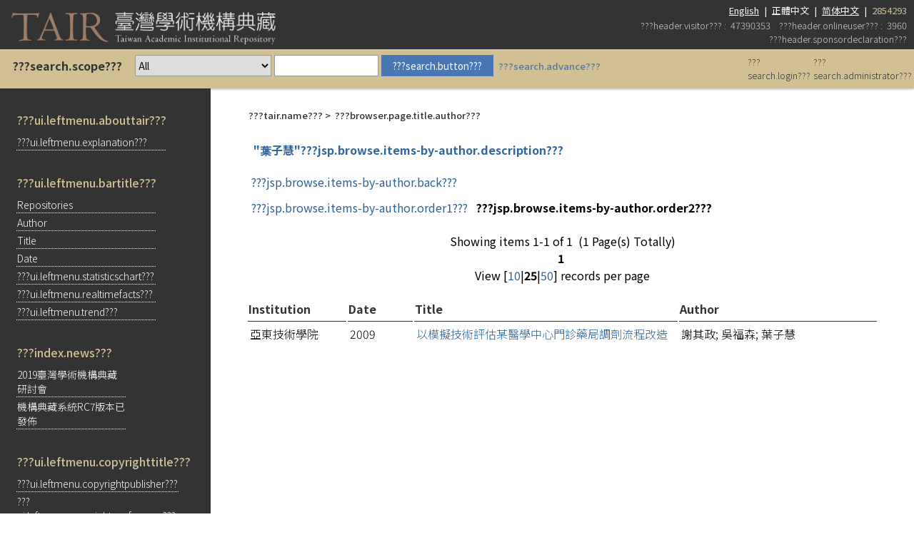

--- FILE ---
content_type: text/html;charset=UTF-8
request_url: http://tair.org.tw/browse-author-title?author=%EF%A5%AE%E5%AD%90%E6%85%A7
body_size: 29638
content:


















<head>
	<link href="/styles.css.jsp" rel="stylesheet" type="text/css" />
	<link href="/layout/font-awesome/css/all.css" rel="stylesheet">
	<link href="/layout/font-awesome/css/v4-shims.css" rel="stylesheet">
<script type="text/javascript">
/*
  var _gaq = _gaq || [];
  _gaq.push(['_setAccount', 'UA-973381-9']);
  _gaq.push(['_trackPageview']);
 
  (function() {
    var ga = document.createElement('script'); ga.type = 'text/javascript'; ga.async = true;
    ga.src = ('https:' == document.location.protocol ? 'https://ssl' : 'http://www') + '.google-analytics.com/ga.js';
    var s = document.getElementsByTagName('script')[0]; s.parentNode.insertBefore(ga, s);
  })();
*/
</script>
<!-- Google tag GA4 20231124(gtag.js) -->
<script async src="https://www.googletagmanager.com/gtag/js?id=G-CHGM4X8NN3"></script>
<script>
  window.dataLayer = window.dataLayer || [];
  function gtag(){dataLayer.push(arguments);}
  gtag('js', new Date());

  gtag('config', 'G-CHGM4X8NN3');
</script>
	</head>
<table width="100%" border="0" cellpadding="0" cellspacing="0"
	
	class="pageBanner"
>

	
	<tr>
		<td width="310" rowspan="2" class="tagLine">
			<a href="/">
			<img src="/image/TAIRLogo.png" height="76" hspace="5" border="0"/>
			</a>
		</td>
		<td align="right">
	<a href="/browse-author-title?author=%EF%A5%AE%E5%AD%90%E6%85%A7&locale=en-US"  class='normal'><font size='2'><u>English</u></font>
</a>
<font size='2'>&nbsp;|&nbsp;</font>
<font size='2'>正體中文</font>
<font size='2'>&nbsp;|&nbsp;</font>
<a href="/browse-author-title?author=%EF%A5%AE%E5%AD%90%E6%85%A7&locale=zh-CN"  class='normal'><font size='2'><u>简体中文</u></font>
</a>
<font size='2'>&nbsp;|&nbsp;</font>

        <font size="2"><span class="totalCnt">2854293</span></font>
		</td>
		<td>&nbsp;</td>
	</tr>
	<tr class="visitors">
		<td align="right">
			<font size='2'>
				???header.visitor???&nbsp;:&nbsp;
				47390353&nbsp;&nbsp;&nbsp;
				???header.onlineuser???&nbsp;:&nbsp;
				3960
				<BR>
			</font>
			<font color="#111111"size='2'><div class="commissionMSG">???header.sponsordeclaration???</div></font>
		</td>
		<td>&nbsp;</td>
	</tr>

</table>

<table width="100%" border="0" cellspacing="0" cellpadding="0" class="simpleSearchnav">
	<tr height="37">
	    <td>
                <form name="frmSimpleSearch" method="get" action="/simple-search" onsubmit="doSearch()">
                    <table class="searchbar" align="left">
			<tr>
                            <td class="searchLabel" valign="middle">
                                <span class="searchBoxLabel">
                                    <b>???search.scope???</b>
                                </span>
							</td>
                            <td valign="middle" width="10px">
                                        <select name="id" id="origid">
                                            <option value="ALL">All</option>
<option value="47" >大仁科技大學</option>
                                            <option value="19" >大同技術學院</option>
                                            <option value="120" >大華科技大學</option>
                                            <option value="140" >大葉大學</option>
                                            <option value="93" >中山醫學大學</option>
                                            <option value="130" >中央研究院</option>
                                            <option value="85" >中州科技大學</option>
                                            <option value="80" >中原大學</option>
                                            <option value="74" >中國文化大學</option>
                                            <option value="94" >元培科技大學</option>
                                            <option value="112" >中國科技大學</option>
                                            <option value="90" >中國醫藥大學</option>
                                            <option value="87" >元智大學</option>
                                            <option value="136" >中華大學</option>
                                            <option value="83" >中華信義神學院</option>
                                            <option value="23" >中華醫事科技大學</option>
                                            <option value="53" >中臺科技大學</option>
                                            <option value="24" >文藻外語學院</option>
                                            <option value="25" >正修科技大學</option>
                                            <option value="66" >永達技術學院</option>
                                            <option value="13" >台灣神學院</option>
                                            <option value="111" >佛光大學</option>
                                            <option value="71" >育達科技大學</option>
                                            <option value="61" >東方設計學院</option>
                                            <option value="73" >亞太創意技術學院</option>
                                            <option value="67" >東吳大學</option>
                                            <option value="34" >亞東技術學院</option>
                                            <option value="125" >長庚科技大學</option>
                                            <option value="91" >亞洲大學</option>
                                            <option value="109" >東海大學</option>
                                            <option value="106" >法鼓佛教學院</option>
                                            <option value="99" >明新科技大學</option>
                                            <option value="27" >南台科技大學</option>
                                            <option value="117" >南亞技術學院</option>
                                            <option value="96" >美和科技大學</option>
                                            <option value="69" >致理技術學院</option>
                                            <option value="113" >建國科技大學</option>
                                            <option value="57" >南華大學</option>
                                            <option value="128" >南開科技大學</option>
                                            <option value="8" >修平科技大學</option>
                                            <option value="17" >高苑科技大學</option>
                                            <option value="16" >真理大學</option>
                                            <option value="44" >耕莘健康管理專科學校</option>
                                            <option value="72" >馬偕醫護管理專科學校</option>
                                            <option value="98" >高雄醫學大學</option>
                                            <option value="6" >崑山科技大學</option>
                                            <option value="10" >國立中山大學</option>
                                            <option value="42" >國立中正大學</option>
                                            <option value="70" >國立中央大學</option>
                                            <option value="51" >國立中興大學</option>
                                            <option value="114" >國立台東大學</option>
                                            <option value="9" >國立成功大學</option>
                                            <option value="7" >國立交通大學</option>
                                            <option value="11" >國立空中大學</option>
                                            <option value="56" >國立虎尾科技大學</option>
                                            <option value="35" >國立東華大學</option>
                                            <option value="76" >國立宜蘭大學</option>
                                            <option value="26" >國立屏東大學</option>
                                            <option value="59" >國立政治大學</option>
                                            <option value="101" >國立屏東商業技術學院</option>
                                            <option value="75" >國立高雄大學</option>
                                            <option value="64" >國立高雄海洋科技大學</option>
                                            <option value="103" >國立高雄師範大學</option>
                                            <option value="107" >國立高雄第一科技大學</option>
                                            <option value="95" >國立高雄餐旅大學</option>
                                            <option value="131" >國立高雄應用科技大學</option>
                                            <option value="92" >國立陽明大學</option>
                                            <option value="38" >國立新竹教育大學</option>
                                            <option value="18" >國立勤益科技大學</option>
                                            <option value="49" >國立彰化師範大學</option>
                                            <option value="138" >國立臺中教育大學</option>
                                            <option value="50" >國立臺中護理專科學校</option>
                                            <option value="118" >國立臺北科技大學</option>
                                            <option value="89" >國立臺北教育大學</option>
                                            <option value="68" >國立臺北商業大學</option>
                                            <option value="77" >國立臺北藝術大學</option>
                                            <option value="132" >國立臺北護理健康大學</option>
                                            <option value="41" >國立臺南大學</option>
                                            <option value="5" >國立暨南國際大學</option>
                                            <option value="43" >國立臺南藝術大學</option>
                                            <option value="21" >國立嘉義大學</option>
                                            <option value="2" >國立臺灣大學</option>
                                            <option value="15" >國立臺灣科技大學</option>
                                            <option value="123" >國立臺灣海洋大學</option>
                                            <option value="141" >國立臺灣師範大學</option>
                                            <option value="139" >國立臺灣體育運動大學</option>
                                            <option value="46" >國立澎湖科技大學</option>
                                            <option value="36" >國立聯合大學</option>
                                            <option value="45" >國立體育大學</option>
                                            <option value="29" >淡江大學</option>
                                            <option value="108" >健行科技大學</option>
                                            <option value="14" >國家衛生研究院</option>
                                            <option value="102" >敏惠醫護管理專校</option>
                                            <option value="115" >康寧大學</option>
                                            <option value="28" >華夏技術學院</option>
                                            <option value="54" >朝陽科技大學</option>
                                            <option value="104" >義守大學</option>
                                            <option value="122" >經國管理暨健康學院</option>
                                            <option value="105" >農業試驗所</option>
                                            <option value="12" >慈濟大學</option>
                                            <option value="145" >臺大學術典藏</option>
                                            <option value="31" >輔仁大學</option>
                                            <option value="32" >臺北市立大學</option>
                                            <option value="86" >臺北醫學大學</option>
                                            <option value="30" >輔英科技大學</option>
                                            <option value="22" >臺南應用科技大學</option>
                                            <option value="20" >嘉南藥理大學</option>
                                            <option value="119" >銘傳大學</option>
                                            <option value="37" >實踐大學</option>
                                            <option value="129" >衛生福利部國家中醫藥研究所</option>
                                            <option value="78" >稻江科技暨管理學院</option>
                                            <option value="39" >靜宜大學</option>
                                            <option value="100" >樹德科技大學</option>
                                            <option value="133" >環球科技大學</option>
                                            
                                            <option value="law" >===法學資源專區===</option>
                                        </select>
                            </td>
                            <td valign="middle" width="10px">
                                <span class="searchBoxLabel">
                                    <span class="searchBoxLabelSmall" style="display: inline;">
                                        <input type="text" name="query" id="tequery" size="20" value=''/>
                                    </span>
                                </span>
                            </td>
                            <td class="search-btn">
                                <span class="searchBoxLabel">
                                    <span class="searchBoxLabelSmall" style="display: inline;">
                                        <input type="submit" value="???search.button???">
                                        <a class="advancedSearch" href="/advanced-search-view">???search.advance???</a>
                                    </span>
                                </span>
                            </td>
			</tr>
                    </table>
                </form>
                    <table class="login" width="100" align="right">
                        <tr>
                            
                            <td>
                                <b><a href="/login/password.jsp"><font size="2">???search.login???</font></a></b>
                            </td>
                            
                            <td>
                                <b><a href="/tair-admin/main.jsp"><font size="2">???search.administrator???</font></a></b>
                            </td>
                      </tr>
                 </table>
            </td>
	</tr>
</table>
<SCRIPT LANGUAGE="JavaScript">
/*
Ext.onReady(function(){
	Ext.QuickTips.init();

	var comboterm = new Ext.form.ComboBox({
		store: new Ext.data.ArrayStore({
			fields: ['term', 'freq'],
			 data :[['aaa',5],['aab',6],['acd',7],['abd',1],['aac',3],['kero', 5]]
		}),
		displayField:'term',
		hideTrigger: true,
		typeAhead: true,
		mode: 'local',
		triggerAction: 'all',
		selectOnFocus:true,
		autoWidth: 'true',
		applyTo: 'tequery'
	})

});
*/
function doSearch(){
	if(frmSimpleSearch.id.value=="law"){
		frmSimpleSearch.action="/search/results_law.jsp";
	}
}

</SCRIPT>










<!DOCTYPE html PUBLIC "-//W3C//DTD HTML 4.01 Transitional//EN" "http://www.w3.org/TR/html4/loose.dtd">
<html>
    <head>
        <meta http-equiv="Content-Type" content="text/html; charset=UTF-8">
        <title>臺灣學術機構典藏系統 (Taiwan Academic Institutional Repository, TAIR)</title>
        <link href="/styles.css.jsp" rel="stylesheet" type="text/css"/>
    </head>
    <body class="whole-body">
        
            <table class="content" align="left">
                <tr>
                    <td valign="top" class="left-panel">






<table class="object_table">

	<tr>
		<td nowrap="nowrap" colspan="2" class="object_header">???ui.leftmenu.abouttair???</td>
	</tr>

	<tr class="navigationBarItem">
		<td width="10"><img alt=""
			src="/image/arrow.gif" width="16" height="16"
		/></td>
		<td nowrap="nowrap" class="navigationBarItem"><a
			href="/explanation.jsp"
		>???ui.leftmenu.explanation???</a></td>
	</tr>

</table>

<br>
<table class="object_table">
	<tr>
		<td nowrap="nowrap" colspan="2" class="object_header">???ui.leftmenu.bartitle???</td>
	</tr>

	<tr class="navigationBarItem">
		<td width="10"><img alt=""
			src="/image/arrow.gif" width="16" height="16"
		/></td>
		<td nowrap="nowrap" class="navigationBarItem"><a
			href="/community-list"
		>Repositories</a></td>
	</tr>

<!--
    <tr class="navigationBarItem">
		<td width="10"><img alt=""
			src="/image/arrow.gif" width="16" height="16"
		/></td>
		<td nowrap="nowrap" class="navigationBarItem"><a
                        href="/browse-topic"
		>Topic</a></td>
	</tr>
-->

    <tr class="navigationBarItem">
		<td width="10"><img alt=""
			src="/image/arrow.gif" width="16" height="16"
		/></td>
		<td nowrap="nowrap" class="navigationBarItem"><a
			href="/browse-author"
		>Author</a></td>
	</tr>

	<tr class="navigationBarItem">
		<td width="10"><img alt=""
			src="/image/arrow.gif" width="16" height="16"
		/></td>
		<td nowrap="nowrap" class="navigationBarItem"><a
			href="/browse-title"
		>Title</a></td>
	</tr>

	<tr class="navigationBarItem">
		<td width="10"><img alt=""
			src="/image/arrow.gif" width="16" height="16"
		/></td>
		<td nowrap="nowrap" class="navigationBarItem"><a
			href="/browse-date"
		>Date</a></td>
	</tr>
        
	<tr class="navigationBarItem">
		<td width="10"><img alt=""
			src="/image/arrow.gif" width="16" height="16"
		/></td>
		<td nowrap="nowrap" class="navigationBarItem"><a
			href="/chart"
		>???ui.leftmenu.statisticschart???</a></td>
	</tr>

	<tr class="navigationBarItem">
		<td width="10"><img alt=""
			src="/image/arrow.gif" width="16" height="16"
		/></td>
		<td nowrap="nowrap" class="navigationBarItem"><a
			href="/Statistics/realtime.jsp"
		>???ui.leftmenu.realtimefacts???</a></td>
	</tr>

	<tr class="navigationBarItem">
		<td width="10"><img alt=""
			src="/image/arrow.gif" width="16" height="16"
		/></td>
		<td nowrap="nowrap" class="navigationBarItem"><a
			href="/Statistics/trend.jsp"
		>???ui.leftmenu.trend???</a></td>
	</tr>

</table>
<br>
<table class="object_table">
	<tr>
		<td nowrap="nowrap" colspan="2" class="object_header">???index.news???</td>
	</tr>

        
    <tr class="navigationBarItem">
		<td width="10" valign="top">
            <img alt="" src="/image/arrow.gif" width="16" height="16"/>
        </td>
		<td nowrap="nowrap" class="navigationBarItem" align="left">
            <a href="browse-news?id=15">
            2019臺灣學術機構典藏<br>研討會
            </a>
        </td>
	</tr>
        
    <tr class="navigationBarItem">
		<td width="10" valign="top">
            <img alt="" src="/image/arrow.gif" width="16" height="16"/>
        </td>
		<td nowrap="nowrap" class="navigationBarItem" align="left">
            <a href="browse-news?id=12">
            機構典藏系統RC7版本已<br>發佈
            </a>
        </td>
	</tr>
        
</table>
<br>
<table class="object_table">
<col width=16>
	<tr>
		<td nowrap="nowrap" colspan="2" class="object_header">???ui.leftmenu.copyrighttitle???</td>
	</tr>
	<tr class="navigationBarItem">
		<td style="vertical-align:top"><img alt=""
			src="/image/arrow.gif" width="16" height="16" 
		/></td>
		<td class="navigationBarItem"><a
			href="/PublisherPolicy/showSherpa.jsp"
		>???ui.leftmenu.copyrightpublisher???</a></td>
	</tr>
	<tr class="navigationBarItem">
		<td style="vertical-align:top"><img alt=""
			src="/image/arrow.gif" width="16" height="16"
		/></td>
		<td style="word-wrap:break-word; white-space:normal" class="navigationBarItem"><a
			href="http://ntur.lib.ntu.edu.tw/handle/246246/184193" target=_BLANK
		>???ui.leftmenu.copyrightconference???</a></td>
	</tr>

</table>


<br>
<table class="object_table">
	<tr>
		<td nowrap="nowrap" colspan="2" class="object_header">???ui.leftmenu.link???</td>
	</tr>

	<!--<tr class="navigationBarItem">
		<td width="10"><img alt=""
			src="/image/arrow.gif" width="16" height="16"
		/></td>
		<td nowrap="nowrap" class="navigationBarItem"><a
			href=""
		>使用指引</a></td>          
	</tr>-->
        
    <tr class="navigationBarItem">
		<td width="10"><img alt=""
			src="/image/arrow.gif" width="16" height="16"
		/></td>
		
		<td nowrap="nowrap" class="navigationBarItem"><a
			href="http://ir.org.tw/" target="_blank"
		>機構典藏計畫網站</a></td> 
	</tr>
        
    <tr class="navigationBarItem">
		<td width="10"><img alt=""
			src="/image/arrow.gif" width="16" height="16"
		/></td>
		
		<td nowrap="nowrap" class="navigationBarItem"><a
			href="http://roar.eprints.org/index.php" target="_blank"
		>ROAR</a></td> 
	</tr>
        
    <tr class="navigationBarItem">
		<td width="10"><img alt=""
			src="/image/arrow.gif" width="16" height="16"
		/></td>
		
		<td nowrap="nowrap" class="navigationBarItem"><a
			href="http://www.opendoar.org/" target="_blank"
		>OpenDOAR</a></td> 
	</tr>
        
    <tr class="navigationBarItem">
		<td width="10"><img alt=""
			src="/image/arrow.gif" width="16" height="16"
		/></td>
		
		<td nowrap="nowrap" class="navigationBarItem"><a
			href="http://www.sherpa.ac.uk/index.html" target="_blank"
		>SHERPA</a></td> 
	</tr>
        
    <tr class="navigationBarItem">
		<td width="10"><img alt=""
			src="/image/arrow.gif" width="16" height="16"
		/></td>
		
		<td nowrap="nowrap" class="navigationBarItem"><a
			href="http://www.oaister.org/" target="_blank"
		>OAIster</a></td> 
	</tr>
        
    <tr class="navigationBarItem">
		<td width="10"><img alt=""
			src="/image/arrow.gif" width="16" height="16"
		/></td>
		
		<td nowrap="nowrap" class="navigationBarItem"><a
			href="http://jairo.nii.ac.jp/en/" target="_blank"
		>JAIRO</a></td> 
	</tr>
        
    <tr class="navigationBarItem">
		<td width="10"><img alt=""
			src="/image/arrow.gif" width="16" height="16"
		/></td>
		
		<td nowrap="nowrap" class="navigationBarItem"><a
			href="http://www.ira.auckland.ac.nz/" target="_blank"
		>Ira</a></td> 
	</tr>
        
    <tr class="navigationBarItem">
		<td width="10"><img alt=""
			src="/image/arrow.gif" width="16" height="16"
		/></td>
		
		<td nowrap="nowrap" class="navigationBarItem"><a
			href="http://www.dspace.org/" target="_blank"
		>DSPACE</a></td> 
	</tr>
        
    <tr class="navigationBarItem">
		<td width="10"><img alt=""
			src="/image/arrow.gif" width="16" height="16"
		/></td>
		
		<td nowrap="nowrap" class="navigationBarItem"><a
			href="http://repositories.webometrics.info/" target="_blank"
		>RWWR</a></td> 
	</tr>
        
    <tr class="navigationBarItem">
		<td width="10"><img alt=""
			src="/image/arrow.gif" width="16" height="16"
		/></td>
		
		<td nowrap="nowrap" class="navigationBarItem"><a
			href="https://scholars.lib.ntu.edu.tw/" target="_blank"
		>臺大學術典藏NTU Scholars</a></td> 
	</tr>
          
</table>

</td>
                    <td class="center-table" valign="top">
                        <table class="breadcrumb">
                            <tr>
                                <td>
                                    <font size="2">???tair.name???</font>&nbsp;&gt;&nbsp;
                                    
                                    <span class="pageTitle">???browser.page.title.author???</span>
                                    
                                </td>
                            </tr>
                        </table>
                        <br/>
                        
                        <h2>"葉子慧"???jsp.browse.items-by-author.description???</h2>

                        <table class="author_result" border="0" cellpadding="10" summary="Browse the repository by author">
                            <tr>
                                <td colspan="2" class="standard">
                                    <a href="browse-author?starts_with=%EF%A5%AE%E5%AD%90%E6%85%A7">???jsp.browse.items-by-author.back???</a>
                                </td>
                            </tr>
                            <tr>
                                <td class="standard">
                                    
                                    <a href="browse-author-title?author=%EF%A5%AE%E5%AD%90%E6%85%A7&order=title">???jsp.browse.items-by-author.order1???</a>
                                    
                                </td>
                                <td class="standard">
                                    
                                    <strong>???jsp.browse.items-by-author.order2???</strong>
                                    
                                </td>
                            </tr>
                        </table>
                        
                        <p align="center">
                            Showing items 1-1 of 1 &nbsp;(1 Page(s) Totally)<br /><b>1</b>&nbsp;<br />View [<a href='/browse-author-title?author=葉子慧&order=date&num=10'>10</a>|<b>25</b>|<a href='/browse-author-title?author=葉子慧&order=date&num=50'>50</a>] records per page
                        </p>
                        <table width="100%" class="object_table title_table"align="center">
                            <tr>
                                <th class="object_header" width="15%">Institution</th>
                                <th class="object_header" width="10%">Date</th>
                                <th class="object_header" width="40%">Title</th>
                                <th class="object_header" width="30%">Author</th>
                                
                            </tr>
                            
                            <tr>
                                <td class="oddRowOddCol">亞東技術學院</td>                              
                                <td class="oddRowEvenCol">2009</td>
                                <td class="oddRowOddCol">
                                <a href='http://ir.oit.edu.tw/handle/277380145/430' target="_blank">以模擬技術評估某醫學中心門診藥局調劑流程改造</a>
                                
                                </td>
                                <td class="oddRowEvenCol">謝其政; 吳福森; 葉子慧</td>
                                
                            </tr>
                            
                        </table>
                        <p align="center">
                            Showing items 1-1 of 1 &nbsp;(1 Page(s) Totally)<br /><b>1</b>&nbsp;<br />View [<a href='/browse-author-title?author=葉子慧&order=date&num=10'>10</a>|<b>25</b>|<a href='/browse-author-title?author=葉子慧&order=date&num=50'>50</a>] records per page
                        </p>
                   </td>
                </tr>
            </table>
        






<table width="100%" border="0" cellpadding="3" cellspacing="0" bgcolor="#333333" class="footer">
    <tr>
        <td align="center">
            <table border="0" cellpadding="0" cellspacing="0" width="990">
                <tr>
                    <td>
                        <div align="center">
                            <font size="1">
                                <a href="http://www.dspace.org/" target="_blank" class="normal">
                                    <font color="#FFFF99" face="Arial, Helvetica, sans-serif">DSpace Software</font>
                                </a>
                                <font face="Arial, Helvetica, sans-serif">
                                <font color="#FFFFFF">Copyright&nbsp;&copy;&nbsp;2002-2004</font>&nbsp;
                                <a href="http://web.mit.edu/" target="_blank" class="normal">
                                    <font color="#FFFF99">MIT</font>
                                </a>&nbsp;
                                <font color="#FFFFFF">&amp;</font>&nbsp;
				<a href="http://www.hp.com/" target="_blank" class="normal">
                                    <font color="#FFFF99">Hewlett-Packard</font>
                                </a>&nbsp; / &nbsp;
                                <font face="Arial, Helvetica, sans-serif">
                                    <font color="#FFFFFF">Enhanced by &nbsp;</font>
                                    <a href="http://ntur.lib.ntu.edu.tw/about/contact.jsp" target="_blank" class="normal">
                                        <font color="#FFFF99">NTU Library IR team</font>
                                    </a>
                                </font>
                                </font>
                            </font>
                        </div>
                    </td>
		</tr>
            </table>
	</td>
    </tr>
</table>

    </body>
</html>
